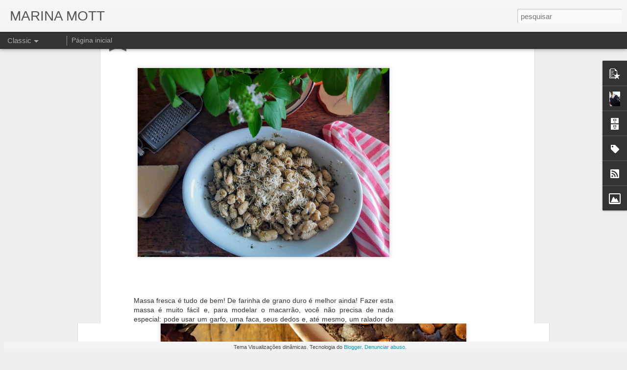

--- FILE ---
content_type: text/html; charset=utf-8
request_url: https://www.google.com/recaptcha/api2/aframe
body_size: 269
content:
<!DOCTYPE HTML><html><head><meta http-equiv="content-type" content="text/html; charset=UTF-8"></head><body><script nonce="TpY7Qre-q5XWWzCRmMvSIQ">/** Anti-fraud and anti-abuse applications only. See google.com/recaptcha */ try{var clients={'sodar':'https://pagead2.googlesyndication.com/pagead/sodar?'};window.addEventListener("message",function(a){try{if(a.source===window.parent){var b=JSON.parse(a.data);var c=clients[b['id']];if(c){var d=document.createElement('img');d.src=c+b['params']+'&rc='+(localStorage.getItem("rc::a")?sessionStorage.getItem("rc::b"):"");window.document.body.appendChild(d);sessionStorage.setItem("rc::e",parseInt(sessionStorage.getItem("rc::e")||0)+1);localStorage.setItem("rc::h",'1768404133778');}}}catch(b){}});window.parent.postMessage("_grecaptcha_ready", "*");}catch(b){}</script></body></html>

--- FILE ---
content_type: text/javascript; charset=UTF-8
request_url: http://www.marinamott.com.br/?v=0&action=initial&widgetId=BlogArchive1&responseType=js&xssi_token=AOuZoY4-0yIT3Da1KCkpLhiJzx46rO64ww%3A1768404131322
body_size: 825
content:
try {
_WidgetManager._HandleControllerResult('BlogArchive1', 'initial',{'data': [{'url': 'http://www.marinamott.com.br/2022/07/', 'name': 'julho 2022', 'expclass': 'expanded', 'post-count': 1}, {'url': 'http://www.marinamott.com.br/2022/06/', 'name': 'junho 2022', 'expclass': 'collapsed', 'post-count': 2}, {'url': 'http://www.marinamott.com.br/2022/05/', 'name': 'maio 2022', 'expclass': 'collapsed', 'post-count': 4}, {'url': 'http://www.marinamott.com.br/2022/04/', 'name': 'abril 2022', 'expclass': 'collapsed', 'post-count': 3}, {'url': 'http://www.marinamott.com.br/2022/03/', 'name': 'mar\xe7o 2022', 'expclass': 'collapsed', 'post-count': 9}, {'url': 'http://www.marinamott.com.br/2022/02/', 'name': 'fevereiro 2022', 'expclass': 'collapsed', 'post-count': 21}, {'url': 'http://www.marinamott.com.br/2022/01/', 'name': 'janeiro 2022', 'expclass': 'collapsed', 'post-count': 30}, {'url': 'http://www.marinamott.com.br/2021/12/', 'name': 'dezembro 2021', 'expclass': 'collapsed', 'post-count': 30}, {'url': 'http://www.marinamott.com.br/2021/11/', 'name': 'novembro 2021', 'expclass': 'collapsed', 'post-count': 25}, {'url': 'http://www.marinamott.com.br/2021/10/', 'name': 'outubro 2021', 'expclass': 'collapsed', 'post-count': 30}, {'url': 'http://www.marinamott.com.br/2021/09/', 'name': 'setembro 2021', 'expclass': 'collapsed', 'post-count': 29}, {'url': 'http://www.marinamott.com.br/2021/08/', 'name': 'agosto 2021', 'expclass': 'collapsed', 'post-count': 26}, {'url': 'http://www.marinamott.com.br/2021/07/', 'name': 'julho 2021', 'expclass': 'collapsed', 'post-count': 11}, {'url': 'http://www.marinamott.com.br/2021/06/', 'name': 'junho 2021', 'expclass': 'collapsed', 'post-count': 16}, {'url': 'http://www.marinamott.com.br/2021/05/', 'name': 'maio 2021', 'expclass': 'collapsed', 'post-count': 17}, {'url': 'http://www.marinamott.com.br/2021/04/', 'name': 'abril 2021', 'expclass': 'collapsed', 'post-count': 19}, {'url': 'http://www.marinamott.com.br/2021/03/', 'name': 'mar\xe7o 2021', 'expclass': 'collapsed', 'post-count': 23}, {'url': 'http://www.marinamott.com.br/2021/02/', 'name': 'fevereiro 2021', 'expclass': 'collapsed', 'post-count': 29}, {'url': 'http://www.marinamott.com.br/2021/01/', 'name': 'janeiro 2021', 'expclass': 'collapsed', 'post-count': 3}, {'url': 'http://www.marinamott.com.br/2019/11/', 'name': 'novembro 2019', 'expclass': 'collapsed', 'post-count': 1}, {'url': 'http://www.marinamott.com.br/2018/04/', 'name': 'abril 2018', 'expclass': 'collapsed', 'post-count': 1}, {'url': 'http://www.marinamott.com.br/2017/10/', 'name': 'outubro 2017', 'expclass': 'collapsed', 'post-count': 1}, {'url': 'http://www.marinamott.com.br/2017/07/', 'name': 'julho 2017', 'expclass': 'collapsed', 'post-count': 1}, {'url': 'http://www.marinamott.com.br/2015/06/', 'name': 'junho 2015', 'expclass': 'collapsed', 'post-count': 5}, {'url': 'http://www.marinamott.com.br/2015/05/', 'name': 'maio 2015', 'expclass': 'collapsed', 'post-count': 2}, {'url': 'http://www.marinamott.com.br/2015/04/', 'name': 'abril 2015', 'expclass': 'collapsed', 'post-count': 1}, {'url': 'http://www.marinamott.com.br/2015/03/', 'name': 'mar\xe7o 2015', 'expclass': 'collapsed', 'post-count': 9}, {'url': 'http://www.marinamott.com.br/2015/02/', 'name': 'fevereiro 2015', 'expclass': 'collapsed', 'post-count': 14}, {'url': 'http://www.marinamott.com.br/2015/01/', 'name': 'janeiro 2015', 'expclass': 'collapsed', 'post-count': 11}, {'url': 'http://www.marinamott.com.br/2014/10/', 'name': 'outubro 2014', 'expclass': 'collapsed', 'post-count': 1}, {'url': 'http://www.marinamott.com.br/2014/07/', 'name': 'julho 2014', 'expclass': 'collapsed', 'post-count': 2}, {'url': 'http://www.marinamott.com.br/2014/06/', 'name': 'junho 2014', 'expclass': 'collapsed', 'post-count': 3}, {'url': 'http://www.marinamott.com.br/2014/05/', 'name': 'maio 2014', 'expclass': 'collapsed', 'post-count': 3}, {'url': 'http://www.marinamott.com.br/2014/04/', 'name': 'abril 2014', 'expclass': 'collapsed', 'post-count': 5}, {'url': 'http://www.marinamott.com.br/2014/03/', 'name': 'mar\xe7o 2014', 'expclass': 'collapsed', 'post-count': 2}, {'url': 'http://www.marinamott.com.br/2013/08/', 'name': 'agosto 2013', 'expclass': 'collapsed', 'post-count': 2}, {'url': 'http://www.marinamott.com.br/2012/11/', 'name': 'novembro 2012', 'expclass': 'collapsed', 'post-count': 4}, {'url': 'http://www.marinamott.com.br/2012/09/', 'name': 'setembro 2012', 'expclass': 'collapsed', 'post-count': 1}, {'url': 'http://www.marinamott.com.br/2012/05/', 'name': 'maio 2012', 'expclass': 'collapsed', 'post-count': 5}, {'url': 'http://www.marinamott.com.br/2012/02/', 'name': 'fevereiro 2012', 'expclass': 'collapsed', 'post-count': 1}, {'url': 'http://www.marinamott.com.br/2011/12/', 'name': 'dezembro 2011', 'expclass': 'collapsed', 'post-count': 1}, {'url': 'http://www.marinamott.com.br/2011/11/', 'name': 'novembro 2011', 'expclass': 'collapsed', 'post-count': 3}, {'url': 'http://www.marinamott.com.br/2011/10/', 'name': 'outubro 2011', 'expclass': 'collapsed', 'post-count': 2}, {'url': 'http://www.marinamott.com.br/2011/09/', 'name': 'setembro 2011', 'expclass': 'collapsed', 'post-count': 3}, {'url': 'http://www.marinamott.com.br/2011/08/', 'name': 'agosto 2011', 'expclass': 'collapsed', 'post-count': 4}, {'url': 'http://www.marinamott.com.br/2011/07/', 'name': 'julho 2011', 'expclass': 'collapsed', 'post-count': 2}, {'url': 'http://www.marinamott.com.br/2011/06/', 'name': 'junho 2011', 'expclass': 'collapsed', 'post-count': 1}, {'url': 'http://www.marinamott.com.br/2011/05/', 'name': 'maio 2011', 'expclass': 'collapsed', 'post-count': 2}, {'url': 'http://www.marinamott.com.br/2011/04/', 'name': 'abril 2011', 'expclass': 'collapsed', 'post-count': 3}, {'url': 'http://www.marinamott.com.br/2011/03/', 'name': 'mar\xe7o 2011', 'expclass': 'collapsed', 'post-count': 6}, {'url': 'http://www.marinamott.com.br/2011/02/', 'name': 'fevereiro 2011', 'expclass': 'collapsed', 'post-count': 1}, {'url': 'http://www.marinamott.com.br/2010/12/', 'name': 'dezembro 2010', 'expclass': 'collapsed', 'post-count': 1}, {'url': 'http://www.marinamott.com.br/2010/11/', 'name': 'novembro 2010', 'expclass': 'collapsed', 'post-count': 1}, {'url': 'http://www.marinamott.com.br/2010/10/', 'name': 'outubro 2010', 'expclass': 'collapsed', 'post-count': 5}, {'url': 'http://www.marinamott.com.br/2010/09/', 'name': 'setembro 2010', 'expclass': 'collapsed', 'post-count': 1}, {'url': 'http://www.marinamott.com.br/2010/08/', 'name': 'agosto 2010', 'expclass': 'collapsed', 'post-count': 2}, {'url': 'http://www.marinamott.com.br/2010/07/', 'name': 'julho 2010', 'expclass': 'collapsed', 'post-count': 1}, {'url': 'http://www.marinamott.com.br/2010/06/', 'name': 'junho 2010', 'expclass': 'collapsed', 'post-count': 5}, {'url': 'http://www.marinamott.com.br/2010/05/', 'name': 'maio 2010', 'expclass': 'collapsed', 'post-count': 8}, {'url': 'http://www.marinamott.com.br/2010/04/', 'name': 'abril 2010', 'expclass': 'collapsed', 'post-count': 1}, {'url': 'http://www.marinamott.com.br/2010/03/', 'name': 'mar\xe7o 2010', 'expclass': 'collapsed', 'post-count': 5}, {'url': 'http://www.marinamott.com.br/2010/02/', 'name': 'fevereiro 2010', 'expclass': 'collapsed', 'post-count': 6}, {'url': 'http://www.marinamott.com.br/2010/01/', 'name': 'janeiro 2010', 'expclass': 'collapsed', 'post-count': 8}, {'url': 'http://www.marinamott.com.br/2009/12/', 'name': 'dezembro 2009', 'expclass': 'collapsed', 'post-count': 28}, {'url': 'http://www.marinamott.com.br/2009/11/', 'name': 'novembro 2009', 'expclass': 'collapsed', 'post-count': 32}, {'url': 'http://www.marinamott.com.br/2009/10/', 'name': 'outubro 2009', 'expclass': 'collapsed', 'post-count': 28}, {'url': 'http://www.marinamott.com.br/2009/09/', 'name': 'setembro 2009', 'expclass': 'collapsed', 'post-count': 1}, {'url': 'http://www.marinamott.com.br/2009/05/', 'name': 'maio 2009', 'expclass': 'collapsed', 'post-count': 1}, {'url': 'http://www.marinamott.com.br/2009/04/', 'name': 'abril 2009', 'expclass': 'collapsed', 'post-count': 1}, {'url': 'http://www.marinamott.com.br/2009/03/', 'name': 'mar\xe7o 2009', 'expclass': 'collapsed', 'post-count': 38}], 'toggleopen': 'MONTHLY-1656658800000', 'style': 'FLAT', 'title': 'Arquivo do blog'});
} catch (e) {
  if (typeof log != 'undefined') {
    log('HandleControllerResult failed: ' + e);
  }
}
